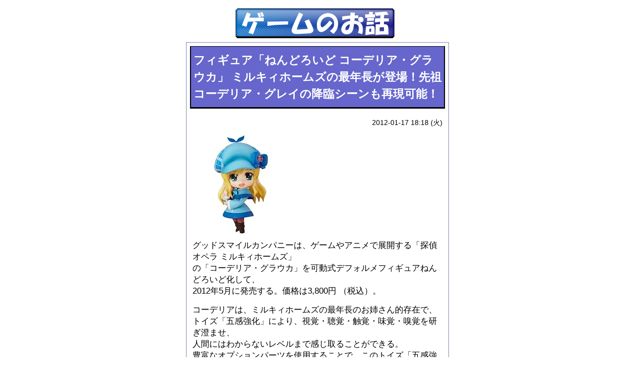

--- FILE ---
content_type: text/html
request_url: http://game.umimi.com/archives/k_363662.html
body_size: 6207
content:
<?xml version="1.0" encoding="utf-8"?>
<!DOCTYPE html PUBLIC "-//W3C//DTD XHTML 1.0 Strict//EN" "http://www.w3.org/TR/xhtml1/DTD/xhtml1-strict.dtd">
<html xmlns="http://www.w3.org/1999/xhtml" xml:lang="ja" lang="ja" dir="ltr">

<head>
  <meta http-equiv="Content-Type" content="text/html; charset=utf-8" />
  <meta http-equiv="Content-Style-Type" content="text/css" />
  <meta http-equiv="Content-Script-Type" content="text/javascript" />
  <meta name="author" content="umimi" />
  <meta property="og:type" content="article" />
  <title>フィギュア「ねんどろいど コーデリア・グラウカ」 ミルキィホームズの最年長が登場！先祖コーデリア・グレイの降臨シーンも再現可能！</title>
  <link rel="alternate" href="http://game.umimi.com/?mode=rss" type="application/rss+xml" title="RSS" />
  <link rel="shortcut icon" href="http://game.umimi.com/image/controller.ico" />
  <meta name="viewport" content="width=560, target-densitydpi=device-dpi, maximum-scale=1.0, user-scalable=yes">
  <meta name="format-detection" content="telephone=no">
  <link media="only screen and (max-device-width:480px)" href="http://game.umimi.com/skin/smart_001.css" type="text/css" rel="stylesheet" />
  <link media="screen and (min-device-width:481px)" href="http://game.umimi.com/skin/common.css" type="text/css" rel="stylesheet" />
  <!--[if IE]>
  <link href="http://game.umimi.com/skin/common.css" type="text/css" rel="stylesheet" />
  <![endif]-->
</head>

<body>

<div style="width: 560px; margin: 0 auto;"><!--中央揃え-->

<div id="header_2">

<br>

<CENTER>

<A TARGET="_top" HREF="http://game.umimi.com/" border=0 title="ゲームのお話＠情報"><IMG SRC="../image/banner/game3_320_60.png" border=0 alt="ゲームのお話＠情報"></A>

<br>

<!--広告-->
<!--なし-->
<!--広告END-->

</CENTER>

</div>

</div><!--中央揃え ここまで-->


<div style="width: 560px; margin: 0 auto;"><!--中央揃え-->

	<div id="diary">
		<!--<h2>記事一覧</h2>-->

		<div class="diary">
			<h1>フィギュア「ねんどろいど コーデリア・グラウカ」 ミルキィホームズの最年長が登場！先祖コーデリア・グレイの降臨シーンも再現可能！</h1>

			<div class="info_etc1">
			<time>2012-01-17 18:18</time> (火)
			</div>

			<div class="text">
				<p><a href="http://game.umimi.com/entry/2011/f_n_cordelia_glauca.html" rel="nofollow"><img src="http://ec2.images-amazon.com/images/I/41kiS6krbsL._SL400_AA200_.jpg" alt="" border="0"></a><br />グッドスマイルカンパニーは、ゲームやアニメで展開する「探偵オペラ ミルキィホームズ」<br />の「コーデリア・グラウカ」を可動式デフォルメフィギュアねんどろいど化して、<br />2012年5月に発売する。価格は3,800円 （税込）。</p><p>コーデリアは、ミルキィホームズの最年長のお姉さん的存在で、<br />トイズ「五感強化」により、視覚・聴覚・触覚・味覚・嗅覚を研ぎ澄ませ、<br />人間にはわからないレベルまで感じ取ることができる。<br />豊富なオプションパーツを使用することで、このトイズ「五感強化」を発動するシーンや<br />先祖コーデリア・グレイの降臨シーンを再現することができる。</p><p>■<a href="http://game.umimi.com/entry/2011/f_n_cordelia_glauca.html" rel="nofollow">ねんどろいど コーデリア・グラウカ</a></p>
			</div>

			<div class="info_etc2">
			(執筆/編集:ゲームのお話)
			</div>
			
			<ul class="info">
				<li><a href="http://game.umimi.com/archives/k_363662.html" title="フィギュア「ねんどろいど コーデリア・グラウカ」 ミルキィホームズの最年長が登場！先祖コーデリア・グレイの降臨シーンも再現可能！" class="custom6">記事URL</a></li>
				<li><a href="http://game.umimi.com/" class="custom5">TOPページ</a></li>
				<li><a href="https://twitter.com/share?url=http://game.umimi.com/archives/k_363662.html" target="_blank" rel="nofollow" class="custom4">Tweet</a></li>
				<!--<li><a href="http://game.umimi.com/?mode=admin&amp;work=edit&amp;edit=4193&amp;exec_form=on">編集</a>・<a href="http://game.umimi.com/?mode=admin&amp;work=edit&amp;del=4193&amp;exec_confirm=on">削除</a></li>-->
			</ul>
		</div>

</div><!--中央揃え ここまで-->

	</div>

<div id="footer_2">

<!--ページ下部分表示-->

<div style="width: 530px; margin: 0 auto;"><!--中央揃え-->

<!--
<p>◆<a TARGET="_top" HREF="http://game.umimi.com/new_release_n.html">ゲーム発売日リスト</a></p>
-->

<CENTER>
<!--広告-->
<script async src="//pagead2.googlesyndication.com/pagead/js/adsbygoogle.js"></script>
<!-- 320×100 -->
<ins class="adsbygoogle"
     style="display:inline-block;width:320px;height:100px"
     data-ad-client="ca-pub-4247851587637040"
     data-ad-slot="9529053592"></ins>
<script>
(adsbygoogle = window.adsbygoogle || []).push({});
</script>
<!--広告END-->
</CENTER>

<br>

<CENTER>
<span class="custom2">■最新記事一覧</span><br>
<input type="button" value="リロードボタン" onclick="location.reload(true);" />
</CENTER>

<!--<NOSCRIPT><br><CENTER>※JavaScriptをONにして下さい</CENTER><br></NOSCRIPT>-->

<!--最新記事-->
<!--<div style="OVERFLOW: auto; WIDTH: 520px; HEIGHT: 380px; margin: 0 auto;">-->
<div class="frame1">
<script type="text/javascript" src="http://game.umimi.com/data/title.js" charset="utf-8"></script>
<CENTER>
<p>■<a href="http://game.umimi.com/" target="_top"><span style="font-weight: bold">トップページに戻る</span></a></p>
</CENTER>
</div>
<!--最新記事ここまで-->

<!--利用規約他-->
<CENTER>
<p>◆<a TARGET="_top" HREF="http://game.umimi.com/entry/00_rule.html">運営ポリシー</a> | ◆<a TARGET="_top" HREF="http://game.umimi.com/entry/00_contact.html">運営者情報</a></p>
</CENTER>
<!--利用規約他 ここまで-->

<br>

<CENTER>
<p>Copyright (C) 2008～ <a href="http://game.umimi.com/"><span style="font-weight: bold">ゲームのお話</span></a></p>
</CENTER>

</div><!--中央揃え ここまで-->

</div>

</body>

</html>


--- FILE ---
content_type: text/html; charset=utf-8
request_url: https://www.google.com/recaptcha/api2/aframe
body_size: 267
content:
<!DOCTYPE HTML><html><head><meta http-equiv="content-type" content="text/html; charset=UTF-8"></head><body><script nonce="4oWkOwY_GdCmxaVUEVBV3A">/** Anti-fraud and anti-abuse applications only. See google.com/recaptcha */ try{var clients={'sodar':'https://pagead2.googlesyndication.com/pagead/sodar?'};window.addEventListener("message",function(a){try{if(a.source===window.parent){var b=JSON.parse(a.data);var c=clients[b['id']];if(c){var d=document.createElement('img');d.src=c+b['params']+'&rc='+(localStorage.getItem("rc::a")?sessionStorage.getItem("rc::b"):"");window.document.body.appendChild(d);sessionStorage.setItem("rc::e",parseInt(sessionStorage.getItem("rc::e")||0)+1);localStorage.setItem("rc::h",'1768917276836');}}}catch(b){}});window.parent.postMessage("_grecaptcha_ready", "*");}catch(b){}</script></body></html>

--- FILE ---
content_type: text/css
request_url: http://game.umimi.com/skin/common.css
body_size: 30904
content:
/* ----- HTML再定義 ------------------------------------ */*
{
    PADDING-RIGHT: 0px;
    PADDING-LEFT: 0px;
    FONT-SIZE: 15px;
    PADDING-BOTTOM: 0px;
    MARGIN: 0px;
    PADDING-TOP: 0px;
    FONT-STYLE: normal;
    FONT-FAMILY: 'ＭＳ Ｐゴシック', 'MS UI Gothic', Osaka, sans-serif;}
BODY
{
    BACKGROUND-COLOR: #ffffff;    text-size-adjust: 100%;
    -webkit-text-size-adjust: 100%;/*Chrome,Safari*/
    -ms-text-size-adjust: 100%;/*EgdeMobile*/
    -moz-text-size-adjust: 100%;/*firefox*/}
P
{
    COLOR: #000000;
    LINE-HEIGHT: 1.4}
LI
{
    COLOR: #000000;
    LINE-HEIGHT: 1.4}
DT
{
    COLOR: #000000;
    LINE-HEIGHT: 1.4;    word-break: break-all;}
DD
{
    COLOR: #000000;
    LINE-HEIGHT: 1.4
}
ADDRESS
{
    COLOR: #000000;
    LINE-HEIGHT: 1.4
}
P
{
    MARGIN-BOTTOM: 15px
}
UL
{
    MARGIN: 0px 0px 20px 20px
}
UL LI OL LI
{
    MARGIN: 0px 20px 0px 25px
}
UL LI OL
{
    MARGIN-BOTTOM: 10px
}
EM
{
    FONT-WEIGHT: bold
}
IMG
{
    BORDER-RIGHT: 0px;
    BORDER-TOP: 0px;
    MARGIN-BOTTOM: 5px;
    BORDER-LEFT: 0px;
    MARGIN-RIGHT: 10px;
    BORDER-BOTTOM: 0px
}
OBJECT
{
    MARGIN-LEFT: 10px
}
PRE
{
    BORDER-RIGHT: #eeeeee 1px solid;
    PADDING-RIGHT: 5px;
    BORDER-TOP: #eeeeee 1px solid;
    PADDING-LEFT: 5px;
    PADDING-BOTTOM: 5px;
    MARGIN: 10px;
    OVERFLOW: auto;
    BORDER-LEFT: #eeeeee 1px solid;
    WIDTH: 430px;
    PADDING-TOP: 5px;
    BORDER-BOTTOM: #eeeeee 1px solid
}
CODE
{
    COLOR: #000080;
    LINE-HEIGHT: 1.2;
    FONT-FAMILY: 'ＭＳ Ｐゴシック', monospace
}
VAR
{
    COLOR: #000080;
    LINE-HEIGHT: 1.2;
    FONT-FAMILY: 'ＭＳ Ｐゴシック', monospace
}
KBD
{
    COLOR: #000080;
    LINE-HEIGHT: 1.2;
    FONT-FAMILY: 'ＭＳ Ｐゴシック', monospace
}
BLOCKQUOTE
{
    MARGIN: 10px;
    BORDER-LEFT: #7777aa 2px solid
}
BLOCKQUOTE P
{
    COLOR: #999999
}
FORM FIELDSET
{
    BORDER-RIGHT: #000000 0px solid;
    BORDER-TOP: #000000 0px solid;
    BORDER-LEFT: #000000 0px solid;
    BORDER-BOTTOM: #000000 0px solid
}
FORM LEGEND
{
    DISPLAY: none
}
FORM INPUT
{
    PADDING-RIGHT: 1px;
    PADDING-LEFT: 1px;
    FONT-SIZE: 90%;
    PADDING-BOTTOM: 1px;
    MARGIN-RIGHT: 1px;
    PADDING-TOP: 1px
}
FORM SELECT
{
    PADDING-RIGHT: 1px;
    PADDING-LEFT: 1px;
    FONT-SIZE: 90%;
    PADDING-BOTTOM: 1px;
    MARGIN-RIGHT: 1px;
    PADDING-TOP: 1px
}
FORM INPUT
{
    FONT-FAMILY: Verdana, Arial, sans-serif
}
FORM SELECT
{
    FONT-FAMILY: Verdana, Arial, sans-serif
}
FORM SELECT
{
    MARGIN-TOP: 1px
}
FORM P INPUT
{
    TEXT-ALIGN: center
}
FORM TEXTAREA
{
    PADDING-RIGHT: 1px;
    PADDING-LEFT: 1px;
    PADDING-BOTTOM: 1px;
    LINE-HEIGHT: 1.2;
    PADDING-TOP: 1px;
    FONT-FAMILY: 'ＭＳ Ｐゴシック', Osaka, monospace
}
TABLE
{
    BORDER-RIGHT: #666680 1px solid;
    BORDER-TOP: #666680 1px solid;
    MARGIN-BOTTOM: 10px;
    BORDER-LEFT: #666680 1px solid;
    BORDER-BOTTOM: #666680 1px solid;
    BORDER-COLLAPSE: collapse
}
TABLE TR TH
{
    BORDER-RIGHT: #aaaaaa 1px solid;
    PADDING-RIGHT: 5px;
    BORDER-TOP: #aaaaaa 1px solid;
    PADDING-LEFT: 5px;
    PADDING-BOTTOM: 5px;
    BORDER-LEFT: #aaaaaa 1px solid;
    PADDING-TOP: 5px;
    BORDER-BOTTOM: #aaaaaa 1px solid;
    BACKGROUND-COLOR: #eeeeee;
    TEXT-ALIGN: center
}
TABLE TR TD
{
    BORDER-RIGHT: #aaaaaa 1px solid;
    PADDING-RIGHT: 5px;
    BORDER-TOP: #aaaaaa 1px solid;
    PADDING-LEFT: 5px;
    PADDING-BOTTOM: 5px;
    BORDER-LEFT: #aaaaaa 1px solid;
    PADDING-TOP: 5px;
    BORDER-BOTTOM: #aaaaaa 1px solid
}
TABLE TR TD INPUT
{
    MARGIN: -2px
}
A:link
{
    COLOR: #0000cc;
    TEXT-DECORATION: none
}
A:visited
{
    COLOR: #0000cc;
    TEXT-DECORATION: none
}
A:active
{
    COLOR: #ff0066;
    TEXT-DECORATION: underline
}
A:hover
{
    COLOR: #ff0066;
    TEXT-DECORATION: underline
}/* ----- 基本構造 -------------------------------------- */
DIV#header
{
    CLEAR: both;
    FLOAT: none;    MARGIN-LEFT: 4px;
    BACKGROUND-COLOR: #ffffff;    WIDTH: 932px
}
DIV#menu
{
    CLEAR: both;
    FLOAT: none;
    MARGIN-BOTTOM: 10px;
    BACKGROUND-COLOR: #8080b0
}/* ----- 中央上部分 -------------------------------------- */
DIV#logs
{
    MARGIN: -15px 0px 10px 190px;
    WIDTH: 560px}/* ----- 中央上部分 -------------------------------------- */
DIV#navigation_top
{
    MARGIN: 0px 0px 10px 20px;    WIDTH: 520px}/* ----- ここまで -------------------------------------- */
DIV#navigation
{
    MARGIN-TOP: -2px;
    LEFT: 0px;
    MARGIN-LEFT: 15px;
    WIDTH: 220px;
    POSITION: absolute;
    TOP: 130px
}/* ----- 左部分 -------------------------------------- */
DIV#navigation_left
{ MARGIN-LEFT: 4px; width:190px;
 float:left;}/* ----- 右部分 -------------------------------------- */
DIV#navigation_right
{ MARGIN-RIGHT: 4px;
 width:190px;
 float:right;
}/* ----- ここまで -------------------------------------- */
DIV#information
{
    MARGIN-TOP: -1px;
    RIGHT: 0px;
    WIDTH: 520px;
    POSITION: absolute;
    TOP: 100px
}/* ----- 記事部分 -------------------------------------- */
DIV#diary
{
    MARGIN: 0px 15px
}
DIV#comment
{
    MARGIN: 0px 15px
}
DIV#trackback
{
    MARGIN: 0px 15px
}
DIV#page
{
    CLEAR: both;
    PADDING-RIGHT: 15px;
    PADDING-LEFT: 15px;
    FLOAT: none;
    PADDING-BOTTOM: 0px;
    PADDING-TOP: 0px
}
DIV#navi
{
    CLEAR: both;
    PADDING-RIGHT: 15px;
    PADDING-LEFT: 15px;
    FLOAT: none;
    PADDING-BOTTOM: 0px;
    PADDING-TOP: 0px}
DIV#contents
{
    CLEAR: both;
    PADDING-RIGHT: 15px;
    PADDING-LEFT: 15px;
    FLOAT: none;
    PADDING-BOTTOM: 0px;
    PADDING-TOP: 0px
}
DIV#work
{
    CLEAR: both;
    PADDING-RIGHT: 15px;
    PADDING-LEFT: 15px;
    FLOAT: none;
    PADDING-BOTTOM: 0px;
    PADDING-TOP: 0px
}
DIV#form
{
    CLEAR: both;
    PADDING-RIGHT: 15px;
    PADDING-LEFT: 15px;
    FLOAT: none;
    PADDING-BOTTOM: 0px;
    PADDING-TOP: 0px
}
DIV#canvas
{
    CLEAR: both;
    PADDING-RIGHT: 15px;
    PADDING-LEFT: 15px;
    FLOAT: none;
    PADDING-BOTTOM: 0px;
    PADDING-TOP: 0px
}
DIV#env
{
    CLEAR: both;
    PADDING-RIGHT: 15px;
    PADDING-LEFT: 15px;
    FLOAT: none;
    PADDING-BOTTOM: 0px;
    PADDING-TOP: 0px
}
DIV#status
{
    CLEAR: both;
    PADDING-RIGHT: 15px;
    PADDING-LEFT: 15px;
    FLOAT: none;
    PADDING-BOTTOM: 0px;
    PADDING-TOP: 0px
}
DIV#footer
{
    CLEAR: both;
    FLOAT: none;    MARGIN: 0px 215px 0px 205px;
    WIDTH: 530px
}DIV#work
{
    MARGIN-TOP: -2px;
    LEFT: 0px;
    POSITION: absolute;
    TOP: 130px
}
DIV#admin
{
    MARGIN: 0px 0px 10px 215px
}/* ----- ヘッダー -------------------------------------- */
DIV#header H1
{
    PADDING-RIGHT: 15px;
    PADDING-LEFT: 15px;
    PADDING-BOTTOM: 10px;
    PADDING-TOP: 15px
}
DIV#header H1 A
{
    FONT-SIZE: 25px;
    COLOR: #000000;
    TEXT-DECORATION: none
}
DIV#header H1 A
{
    FONT-FAMILY: Verdana, Arial, sans-serif
}
DIV#header P
{
    FONT-SIZE: 15px;
    MARGIN: 0px 15px
}/* ----- メニュー -------------------------------------- */
DIV#menu H2
{
    DISPLAY: none
}
DIV#menu UL
{
    PADDING-RIGHT: 0px;
    PADDING-LEFT: 0px;
    PADDING-BOTTOM: 5px;
    MARGIN: 0px 15px;
    PADDING-TOP: 5px
}
DIV#menu UL LI
{
    DISPLAY: inline;
    MARGIN-RIGHT: 10px
}
DIV#menu A:link
{
    COLOR: #ddddee
}
DIV#menu A:visited
{
    COLOR: #ddddee
}
DIV#menu A:active
{
    COLOR: #eeeeff
}
DIV#menu A:hover
{
    COLOR: #eeeeff
}/* ----- ナビゲーション -------------------------------- */
DIV#navigation H2
{
    PADDING-RIGHT: 5px;
    PADDING-LEFT: 5px;
    PADDING-BOTTOM: 5px;
    MARGIN: 7px 7px 17px;
    PADDING-TOP: 5px;
    BACKGROUND-COLOR: #6666cc
}
DIV#navigation UL
{
    MARGIN: 0px 10px 0px 12px
}
DIV#navigation UL LI
{
    MARGIN: 0px;
    LIST-STYLE-TYPE: none
}
DIV#navigation UL LI UL
{
    MARGIN: 0px 0px 0px 20px
}
DIV#navigation DL
{
    MARGIN: 0px 10px 0px 12px}
DIV#navigation DL DT
{
}
DIV#navigation DL DD
{
}
DIV#navigation FORM DL
{
}
DIV#navigation FORM DL DT
{
    DISPLAY: none
}
DIV#navigation FORM DL DD
{
}
DIV#navigation FORM P
{
    MARGIN-BOTTOM: 0px;
    MARGIN-LEFT: 12px
}
DIV#navigation TABLE
{
    BORDER-RIGHT: #aaaaaa 0px solid;
    BORDER-TOP: #aaaaaa 0px solid;
    MARGIN: -2px 0px 7px 7px;
    BORDER-LEFT: #aaaaaa 0px solid;
    WIDTH: 180px;
    BORDER-BOTTOM: #aaaaaa 0px solid
}
DIV#navigation TABLE
{
    MARGIN: -2px auto 7px
}
DIV#navigation TABLE TR TH
{
    BORDER-RIGHT: #aaaaaa 0px solid;
    PADDING-RIGHT: 5px;
    BORDER-TOP: #aaaaaa 0px solid;
    PADDING-LEFT: 5px;
    PADDING-BOTTOM: 5px;
    BORDER-LEFT: #aaaaaa 0px solid;
    PADDING-TOP: 5px;
    BORDER-BOTTOM: #aaaaaa 0px solid;
    BACKGROUND-COLOR: #ffffff;
    TEXT-ALIGN: left
}
DIV#navigation TABLE TR TD
{
    BORDER-RIGHT: #aaaaaa 0px solid;
    PADDING-RIGHT: 3px;
    BORDER-TOP: #aaaaaa 0px solid;
    PADDING-LEFT: 3px;
    PADDING-BOTTOM: 3px;
    BORDER-LEFT: #aaaaaa 0px solid;
    PADDING-TOP: 3px;
    BORDER-BOTTOM: #aaaaaa 0px solid;
    TEXT-ALIGN: center
}
DIV#navigation TABLE TR TD
{
    PADDING-RIGHT: 5px;
    PADDING-LEFT: 5px;
    PADDING-BOTTOM: 5px;
    PADDING-TOP: 5px
}
DIV#navigation .day
{
    COLOR: #000000
}
DIV#navigation .satday
{
    COLOR: #4444cc
}
DIV#navigation .sunday
{
    COLOR: #cc4444
}
DIV#navigation .today
{
    BACKGROUND-COLOR: #eeeeee
}
DIV#navigation .calender
{
    MARGIN: 2px 10px
}
DIV#navigation .calender LI
{
    DISPLAY: inline;
    MARGIN-RIGHT: 10px
}
DIV#navigation .block
{
    BORDER-RIGHT: #8080b0 1px solid;
    BORDER-TOP: #8080b0 1px solid;
    MARGIN-BOTTOM: 10px;
    PADDING-BOTTOM: 20px;
    BORDER-LEFT: #8080b0 1px solid;
    MARGIN-RIGHT: 15px;
    BORDER-BOTTOM: #8080b0 1px solid;
    TEXT-ALIGN: center
}/* ----- インフォメーション ---------------------------- */
DIV#information H2
{
    PADDING-RIGHT: 5px;
    PADDING-LEFT: 5px;
    PADDING-BOTTOM: 5px;
    MARGIN: 7px 7px 17px;
    PADDING-TOP: 5px;
    BACKGROUND-COLOR: #6666cc
}
DIV#information UL
{
    MARGIN: 0px 10px 0px 12px
}
DIV#information UL LI
{
    MARGIN: 0px;
    LIST-STYLE-TYPE: none
}
DIV#information UL LI UL
{
    MARGIN: 0px 0px 0px 20px
}
DIV#information DL
{
    MARGIN: 0px 10px 0px 12px
}
DIV#information DL DT
{
}
DIV#information DL DD
{
}
DIV#information .block
{
    BORDER-RIGHT: #8080b0 1px solid;
    BORDER-TOP: #8080b0 1px solid;
    MARGIN-BOTTOM: 10px;
    PADDING-BOTTOM: 20px;
    BORDER-LEFT: #8080b0 1px solid;
    MARGIN-RIGHT: 15px;
    BORDER-BOTTOM: #8080b0 1px solid;
    TEXT-ALIGN: center
}/* ----- 記事一覧 -------------------------------------- */
DIV#diary .diary
{    BORDER-RIGHT: #8080b0 1px solid;
    PADDING-RIGHT: 2px;
    BORDER-TOP: #8080b0 1px solid;
    PADDING-LEFT: 2px;
    MARGIN-BOTTOM: 10px;
    PADDING-BOTTOM: 2px;
    BORDER-LEFT: #8080b0 1px solid;
    PADDING-TOP: 2px;
    BORDER-BOTTOM: #8080b0 1px solid
}DIV#diary H1
{
    PADDING-RIGHT: 5px;
    PADDING-LEFT: 5px;
    FONT-SIZE: 23px;
    PADDING-BOTTOM: 10px;
    MARGIN: 5px 5px 20px;
    COLOR: #ffffff;
    PADDING-TOP: 10px;
    BACKGROUND-COLOR: #6666cc;    line-height: 1.5em;
    border-bottom: 3px solid #000000;
    border-left: 2px solid #000000;
    border-right: 2px solid #000000;    border-top: 1px solid #000000;    word-break: break-all;}
DIV#diary H2
{  color: #0B0719;
  background-color: #CECECE;  clear: both;
  margin: 1.1em 30px;
  padding: 20px;
  line-height: 1.5em;  border-left: 10px solid #585858;
  border-right: 10px solid #585858;  word-break: break-all;}
DIV#diary H3
{
    PADDING-RIGHT: 5px;
    PADDING-LEFT: 5px;
    FONT-SIZE: 120%;
    PADDING-BOTTOM: 10px;
    MARGIN: 5px 5px 20px;
    COLOR: #ffffff;
    PADDING-TOP: 10px;
    BACKGROUND-COLOR: #6666cc;    border-bottom: 3px solid #000000;
    border-left: 2px solid #000000;
    border-right: 2px solid #000000;    border-top: 1px solid #000000;    word-break: break-all;
}
DIV#diary H4
{
    MARGIN: 10px
}DIV#diary H5
{
    DISPLAY: none
}
DIV#diary .text *
{
    FONT-SIZE: x-small
}/* ----- 個別ページの記事の文字の大きさ -------------------------------------- */
HTML > BODY DIV#diary .text *
{
        FONT-SIZE: 17px;        -webkit-text-size-adjust: 130%;
}/* -----  -------------------------------------- */
DIV#diary .text P
{
    MARGIN: 15px 10px
}
DIV#diary .text UL
{
    MARGIN: 15px 30px
}
DIV#diary .text OL
{
    MARGIN: 15px 40px
}
DIV#diary .info
{
    MARGIN: 5px 10px;
    TEXT-ALIGN: right
}
DIV#diary .info *
{
    FONT-SIZE: 14px
}
DIV#diary .info LI
{
    DISPLAY: inline;
    MARGIN-LEFT: 5px
}
DIV#diary .list
{
    BORDER-RIGHT: #aaaaaa 1px solid;
    PADDING-RIGHT: 10px;
    BORDER-TOP: #aaaaaa 1px solid;
    PADDING-LEFT: 10px;
    PADDING-BOTTOM: 5px;
    MARGIN: 0px 0px 10px 20px;
    BORDER-LEFT: #aaaaaa 1px solid;
    PADDING-TOP: 5px;
    BORDER-BOTTOM: #aaaaaa 1px solid
}
DIV#diary .list H4
{
    PADDING-RIGHT: 5px;
    PADDING-LEFT: 5px;
    PADDING-BOTTOM: 3px;
    MARGIN: 0px 0px 15px;
    COLOR: #000000;
    PADDING-TOP: 3px;
    BORDER-BOTTOM: #cccccc 1px solid;
    BACKGROUND-COLOR: #ffffff
}
DIV#diary .list UL
{
    MARGIN: 0px 0px 10px 20px
}
DIV#diary .list DL DT
{
    FONT-WEIGHT: bold;
    MARGIN: 0px 5px
}
DIV#diary .list DL DD
{
    MARGIN: 10px 10px 0px 15px
}
DIV#trackback H2
{
    PADDING-RIGHT: 5px;
    BORDER-TOP: #8080b0 1px solid;
    PADDING-LEFT: 5px;
    MARGIN-BOTTOM: 15px;
    PADDING-BOTTOM: 5px;
    PADDING-TOP: 5px;
    BORDER-BOTTOM: #8080b0 1px solid;
    BACKGROUND-COLOR: #ddddee
}
DIV#trackback DL
{
    BORDER-RIGHT: #aaaaaa 1px solid;
    PADDING-RIGHT: 2px;
    BORDER-TOP: #aaaaaa 1px solid;
    PADDING-LEFT: 2px;
    MARGIN-BOTTOM: 10px;
    PADDING-BOTTOM: 10px;
    BORDER-LEFT: #aaaaaa 1px solid;
    PADDING-TOP: 2px;
    BORDER-BOTTOM: #aaaaaa 1px solid
}
DIV#trackback DL DT
{
    MARGIN-TOP: 10px;
    MARGIN-LEFT: 10px
}
DIV#trackback DL DD
{
    MARGIN-LEFT: 30px
}
DIV#comment .comment
{
    BORDER-RIGHT: #aaaaaa 1px solid;
    PADDING-RIGHT: 2px;
    BORDER-TOP: #aaaaaa 1px solid;
    PADDING-LEFT: 2px;
    MARGIN-BOTTOM: 10px;
    PADDING-BOTTOM: 10px;
    BORDER-LEFT: #aaaaaa 1px solid;
    PADDING-TOP: 2px;
    BORDER-BOTTOM: #aaaaaa 1px solid
}
DIV#comment H2
{
    PADDING-RIGHT: 5px;
    BORDER-TOP: #8080b0 1px solid;
    PADDING-LEFT: 5px;
    MARGIN-BOTTOM: 15px;
    PADDING-BOTTOM: 5px;
    PADDING-TOP: 5px;
    BORDER-BOTTOM: #8080b0 1px solid;
    BACKGROUND-COLOR: #ddddee
}
DIV#comment H3
{
    PADDING-RIGHT: 5px;
    PADDING-LEFT: 5px;
    PADDING-BOTTOM: 5px;
    MARGIN: 5px 5px 10px;
    PADDING-TOP: 5px
}
DIV#comment .text *
{
    FONT-SIZE: x-small
}
HTML > BODY DIV#comment .text *
{
    FONT-SIZE: small
}
DIV#comment .text P
{
    MARGIN: 10px
}/* ----- ページ移動（前ページ・次ページ） ------------------------------------ */
DIV#page H2
{
    DISPLAY: none
}
DIV#page UL
{    MARGIN: 0px
}
DIV#page UL LI
{
    DISPLAY: inline;
    FONT-SIZE: 26px;}DIV#page UL LI a:link
{    FONT-SIZE: 26px;
}/* ----- ナビゲーション（ページ移動・数字） -------------------------------- */
DIV#navi H2
{
    DISPLAY: none
}
DIV#navi UL
{
    MARGIN: 0px;
    TEXT-ALIGN: center
}/* ----- ナビゲーション（ページ移動・数字 文字サイズなど） -------------------------------- */
DIV#navi UL LI
{
    DISPLAY: inline;    MARGIN: 0px 0px 0px 0px;    FONT-SIZE: 26px;
}DIV#navi UL LI a:link
{    FONT-SIZE: 26px;
}/* ----- ナビゲーション -------------------------------- */
DIV#navi FORM DL
{
}
DIV#navi FORM DL DT
{
    DISPLAY: none
}
DIV#navi FORM DL DD
{
    FLOAT: left
}
DIV#navi FORM INPUT
{
    PADDING-RIGHT: 0px;
    PADDING-LEFT: 0px;
    PADDING-BOTTOM: 0px;
    PADDING-TOP: 0px
}/* ----- コンテンツ ------------------------------------ */
DIV#contents H2
{
    PADDING-RIGHT: 5px;
    BORDER-TOP: #8080b0 1px solid;
    PADDING-LEFT: 5px;
    MARGIN-BOTTOM: 15px;
    PADDING-BOTTOM: 5px;
    PADDING-TOP: 5px;
    BORDER-BOTTOM: #8080b0 1px solid;
    BACKGROUND-COLOR: #ddddee
}
DIV#contents H3
{
    PADDING-RIGHT: 0px;
    PADDING-LEFT: 0px;
    MARGIN-BOTTOM: 15px;
    PADDING-BOTTOM: 3px;
    PADDING-TOP: 3px;
    BORDER-BOTTOM: #bbbbbb 1px double
}
DIV#contents H4
{
    MARGIN-BOTTOM: 10px
}
DIV#contents DL
{
    MARGIN-BOTTOM: 20px
}
DIV#contents DL DT
{
    MARGIN-TOP: 10px
}
DIV#contents DL DD
{
    MARGIN-LEFT: 30px
}/* ----- 処理選択 -------------------------------------- */
DIV#work H2
{
    DISPLAY: none
}
DIV#work UL.menu
{
    BORDER-RIGHT: #8080b0 1px solid;
    PADDING-RIGHT: 0px;
    BORDER-TOP: #8080b0 1px solid;
    PADDING-LEFT: 0px;
    PADDING-BOTTOM: 0px;
    MARGIN: 0px 5px 20px 0px;
    BORDER-LEFT: #8080b0 1px solid;
    WIDTH: 200px;
    PADDING-TOP: 0px;
    BORDER-BOTTOM: #8080b0 1px solid
}
DIV#work UL.menu LI
{
    PADDING-RIGHT: 5px;
    PADDING-LEFT: 5px;
    PADDING-BOTTOM: 0px;
    MARGIN: 0px;
    PADDING-TOP: 4px;
    LIST-STYLE-TYPE: none;
    BACKGROUND-COLOR: #ddddee
}
DIV#work UL.menu LI UL
{
    MARGIN: 0px -5px;
    PADDING-TOP: 3px
}
DIV#work UL.menu LI UL LI
{
    PADDING-RIGHT: 0px;
    PADDING-LEFT: 0px;
    PADDING-BOTTOM: 0px;
    PADDING-TOP: 0px
}
DIV#work UL.menu LI A
{
    PADDING-RIGHT: 5px;
    DISPLAY: block;
    PADDING-LEFT: 5px;
    PADDING-BOTTOM: 3px;
    MARGIN: 1px 0px 0px;
    WIDTH: 198px;
    PADDING-TOP: 3px;
    BACKGROUND-COLOR: #ffffff
}
HTML > BODY DIV#work UL.menu LI A
{
    WIDTH: 190px
}
DIV#work UL.menu LI A.selected
{
    BACKGROUND-COLOR: #f0f0f0
}/* ----- フォーム -------------------------------------- */
DIV#form H2
{
    PADDING-RIGHT: 5px;
    BORDER-TOP: #8080b0 1px solid;
    PADDING-LEFT: 5px;
    MARGIN-BOTTOM: 15px;
    PADDING-BOTTOM: 5px;
    PADDING-TOP: 5px;
    BORDER-BOTTOM: #8080b0 1px solid;
    BACKGROUND-COLOR: #ddddee
}
DIV#form FORM
{
    MARGIN-BOTTOM: 10px
}
DIV#form FORM DL
{
    MARGIN-BOTTOM: 20px
}
DIV#form FORM DL DT
{
    CLEAR: left;
    FLOAT: left;
    WIDTH: 5em
}
DIV#form FORM DL DD
{
}
DIV#form FORM DL DD TEXTAREA
{
    MARGIN-TOP: 2px
}
DIV#form FORM UL
{
    MARGIN: 0px 0px 20px
}
DIV#form FORM UL LI
{
    LIST-STYLE-TYPE: none
}/* ----- 環境設定 -------------------------------------- */
DIV#env H2
{
    PADDING-RIGHT: 5px;
    BORDER-TOP: #8080b0 1px solid;
    PADDING-LEFT: 5px;
    MARGIN-BOTTOM: 15px;
    PADDING-BOTTOM: 5px;
    PADDING-TOP: 5px;
    BORDER-BOTTOM: #8080b0 1px solid;
    BACKGROUND-COLOR: #ddddee
}
DIV#env H3
{
    PADDING-RIGHT: 5px;
    PADDING-LEFT: 5px;
    MARGIN-BOTTOM: 15px;
    PADDING-BOTTOM: 5px;
    PADDING-TOP: 5px;
    BACKGROUND-COLOR: #eeeeee
}
DIV#env DL
{
    MARGIN-BOTTOM: 20px
}
DIV#env DL DD
{
    MARGIN-BOTTOM: 10px
}
DIV#env FORM
{
    MARGIN-BOTTOM: 20px
}/* ----- キャンバス ------------------------------------ */
DIV#canvas H2
{
    PADDING-RIGHT: 5px;
    BORDER-TOP: #8080b0 1px solid;
    PADDING-LEFT: 5px;
    MARGIN-BOTTOM: 15px;
    PADDING-BOTTOM: 5px;
    PADDING-TOP: 5px;
    BORDER-BOTTOM: #8080b0 1px solid;
    BACKGROUND-COLOR: #ddddee
}
DIV#canvas APPLET
{
    MARGIN-BOTTOM: 15px
}/* ----- ステータス ------------------------------------ */
DIV#status H2
{
    PADDING-RIGHT: 5px;
    BORDER-TOP: #8080b0 1px solid;
    PADDING-LEFT: 5px;
    MARGIN-BOTTOM: 15px;
    PADDING-BOTTOM: 5px;
    PADDING-TOP: 5px;
    BORDER-BOTTOM: #8080b0 1px solid;
    BACKGROUND-COLOR: #ddddee
}
DIV#status H3
{
    PADDING-RIGHT: 0px;
    PADDING-LEFT: 0px;
    MARGIN-BOTTOM: 15px;
    PADDING-BOTTOM: 3px;
    PADDING-TOP: 3px;
    BORDER-BOTTOM: #bbbbbb 1px double
}
DIV#status H4
{
    MARGIN-BOTTOM: 10px
}
DIV#status DL
{
    MARGIN-BOTTOM: 20px
}
DIV#status DL DT
{
    CLEAR: left;
    FLOAT: left;
    WIDTH: 10em
}
DIV#status DL DD
{
}/* ----- フッター -------------------------------------- */
DIV#footer ADDRESS
{
    PADDING-RIGHT: 15px;
    PADDING-LEFT: 15px;
    PADDING-BOTTOM: 20px;
    PADDING-TOP: 10px;
    BACKGROUND-COLOR: #ffffff
}/* ----- 個別指定 -------------------------------------- */
.new
{
    COLOR: #ff0000
}/* ----- ■＜追加部分＞■ -------------------------------------- *//* ----- 個別記事ヘッダー＆フッター -------------------------------------- */DIV#header_2
{
    CLEAR: both;
    FLOAT: none;    MARGIN-LEFT: 15px;
    BACKGROUND-COLOR: #ffffff;    WIDTH: 530px
}DIV#header_3
{
    CLEAR: both;
    FLOAT: none;    MARGIN-LEFT: 15px;
    BACKGROUND-COLOR: #ffffff;    WIDTH: 748px
}DIV#footer_2
{
    CLEAR: both;
    FLOAT: none;    MARGIN-LEFT: 0px;
    BACKGROUND-COLOR: #ffffff
}/* ----- 文字サイズカスタム（個別記事 最新記事一覧） -------------------------------------- */
span.custom1{  font-size: 17px;  font-weight: bolder;}/* ----- 文字サイズカスタム（個別記事 ■最新記事一覧） -------------------------------------- */span.custom2{ 
  float: left;
  width: 96%;
  margin: 0;
  padding: 7px;
  font-size: 18px;
  color: #FFF;
  background-color:#3f3fbf;
  border-bottom: 2px solid #000000;
  border-left: 2px solid #000000;
  border-right: 2px solid #000000;
  border-top: 1px solid #000000;
}/* ----- 文字サイズカスタム（TOPページ：モバイル ログ検索・ゲーム発売日リスト） -------------------------------------- */span.custom3{  font-size: 17px;  font-weight: bolder;  line-height: 1.4;}/* ----- 文字サイズカスタム（TOPページの概要 サイトピックアップほか） -------------------------------------- */span.custom4
{
  float: left;
  width: 99%;
  margin: 0;
  padding: 0px;
  font-size: 17px;
  color: #FFF;
  background-color:#045FB4;
  border-bottom: 3px solid #000000;
  border-left: 2px solid #000000;
  border-right: 2px solid #000000;
  border-top: 1px solid #000000;  line-height: 1.4;}span.custom4 a:visited{  font-size: 17px;  color: #FFF;}span.custom4 a:link{  font-size: 17px;  color: #FFF;}span.custom4 a:hover{  font-size: 17px;  color: #00BFFF;  text-decoration: none;}/* ----- 文字サイズカスタム（TOPページ 最新記事：○件まで表示 ほか） -------------------------------------- */span.custom5
{
  float: left;
  width: 98%;
  margin: 0;
  padding: 0px;
  font-size: 16px;
  color: #FFF;
  background-color:#6E6E6E;
  border-bottom: 3px solid #000000;
  border-left: 2px solid #000000;
  border-right: 2px solid #000000;
  border-top: 1px solid #000000;  line-height: 1.4;}/* ----- 文字サイズカスタム（TOPページ 新着記事、TOOL ほか） -------------------------------------- */span.custom6
{
  float: left;
  width: 98%;
  margin: 0;
  padding: 0px;
  font-size: 18px;
  color: #FFF;
  background-color:#0404B4;
  border-bottom: 3px solid #000000;
  border-left: 2px solid #000000;
  border-right: 2px solid #000000;
  border-top: 1px solid #000000;  line-height: 1.4;  text-align:center}/* ----- 文字サイズカスタム（TOPページ 発売日リスト ほか） -------------------------------------- */span.custom7
{
  float: left;
  width: 98%;
  margin: 0;
  padding: 0px;
  font-size: 18px;
  color: #FFF;
  background-color:#0B6138;
  border-bottom: 3px solid #000000;
  border-left: 2px solid #000000;
  border-right: 2px solid #000000;
  border-top: 1px solid #000000;  line-height: 1.4;  text-align:center}/* ----- 文字リンクカスタム（TOPページ 記事タイトル部分） -------------------------------------- */a.custom1:link{
  font-size: 26px;  font-weight: bolder;  color: #FFFFFF;
  text-decoration: none;
  line-height: 1.4;}a.custom1:visited{  color: #FFFFFF;
  text-decoration: none;}a.custom1:hover{
  color : #ffffff;
  background-color : #B0C4DE;
  text-decoration : underline;
}/* ----- 文字リンクカスタム（TOPページ 予約開始記事リンク） -------------------------------------- */a.custom2:link{
  float: left;  width: 98%;
  margin: 0;
  padding: 4px;
  font-size: 18px;
  border-bottom: 1px dotted #000000;
  line-height: 1.6;  font-weight: bolder;}/* ----- 文字リンクカスタム（TOPページ 通常リンク） -------------------------------------- */a.custom3:link{
  line-height: 1.7;}/* ----- 文字リンクカスタム（TOPページ 発売日リスト） -------------------------------------- */a.custom3_1:link{
  font-size: 19px;  line-height: 1.4;}/* ----- 文字リンクカスタム（固有記事ページの記事URL、Tweetほか） -------------------------------------- */.custom4{
	background-color: #59b1eb;	border: 1px solid #fff;	color: #fff;
    text-decoration: none;    padding: 2px;}.custom4:visited{	color: #fff;    text-decoration: none;}.custom4:link{	color: #fff;    text-decoration: none;}a.custom4:hover{
	background-color: #fff;	border: 1px solid #59b1eb;	color: #59b1eb;
    text-decoration: none;}.custom5{
	background-color: #04B404;	border: 1px solid #fff;	color: #fff;
    text-decoration: none;    padding: 2px;}.custom5:visited{	color: #fff;    text-decoration: none;}.custom5:link{	color: #fff;    text-decoration: none;}a.custom5:hover{
	background-color: #fff;	border: 1px solid #04B404;	color: #04B404;
    text-decoration: none;}.custom6{
	background-color: #B45F04;	border: 1px solid #fff;	color: #fff;
    text-decoration: none;    padding: 2px;}.custom6:visited{	color: #fff;    text-decoration: none;}.custom6:link{	color: #fff;    text-decoration: none;}a.custom6:hover{
	background-color: #fff;	border: 1px solid #B45F04;	color: #B45F04;
    text-decoration: none;}/* ----- 全体中央 -------------------------------------- */DIV#center_float
{ width:940px;
 margin-left:auto;
 margin-right:auto;
 text-align:left;}/* ----- 記事枠 文字を囲む -------------------------------------- */.frame1{
  border: 1px solid #6E6E6E;
  clear: both;
  margin: 1.1em 18px;
  padding: 12px;
}
.frame2{
  border: 1px solid #6E6E6E;  background-color: #F2F2F2;  clear: both;
  margin: 1.1em 18px;
  padding: 12px;
}/* ----- 個別記事ページの日付時刻 -------------------------------------- */.info_etc1
{
    MARGIN: 5px 10px;    TEXT-ALIGN: right;
    MARGIN-LEFT: 5px;    FONT-SIZE: 14px;    
}.info_etc1 *
{
    FONT-SIZE: 14px;
}/* ----- 個別記事ページ 執筆者の署名 -------------------------------------- */.info_etc2
{
    MARGIN: 5px 10px;    TEXT-ALIGN: right;
    MARGIN-LEFT: 5px;    FONT-SIZE: 12px;    
}/* ----- メニュー開閉（TOPページ） -------------------------------------- */.menu000{
  display: block;
}
.menu000_label{
  float: left;
  width: 98%;
  margin: 0;
  padding: 0px;
  font-size: 18px;
  color: #FFF;
  background-color:#0404B4;
  border-bottom: 3px solid #000000;
  border-left: 2px solid #000000;
  border-right: 2px solid #000000;
  border-top: 1px solid #000000;  line-height: 1.4;  text-align:center
}.menu000_label:hover{
  background: #585858;
}input[type="checkbox"].on-off{
  display: none;
}

.menu000 ul{
  -webkit-transition: all 0.5s;
  -moz-transition: all 0.5s;
  -ms-transition: all 0.5s;
  -o-transition: all 0.5s;
  transition: all 0.5s;
  margin: 0 0 20px;
  padding: 0;
  list-style: none;
}
.menu000 li{
  padding: 0px;
}
input[type="checkbox"].on-off + ul{
  display: none;
}

input[type="checkbox"].on-off:checked + ul{
  display: block;
}/* ----- PCとスマホ用表示切替 -------------------------------------- */DIV#pc000
{ display: inline;
}DIV#smart000
{ display: none;
}/* ----- 個別ページ 予約開始カテゴリ記事：text001（モバイル用文字サイズ変更ver） -------------------------------------- */DIV#diary .text001 *
{
    FONT-SIZE: x-small
}/* ----- ここで変更 -------------------------------------- */
HTML > BODY DIV#diary .text001 *
{
        FONT-SIZE: 19px;        -webkit-text-size-adjust: 160%;
}/* ----- -------------------------------------- */
DIV#diary .text001 P
{
    MARGIN: 15px 10px
}
DIV#diary .text001 UL
{
    MARGIN: 15px 30px
}
DIV#diary .text001 OL
{
    MARGIN: 15px 40px
}/* ----- Googleカスタム検索（未使用） -------------------------------------- */DIV#google_search{
    width:350px;
    margin:0 auto;
    position:relative;
}/* ----- 未使用 -------------------------------------- */

--- FILE ---
content_type: text/css
request_url: http://game.umimi.com/skin/smart_001.css
body_size: 30841
content:
/* ----- HTML再定義 ------------------------------------ */*
{
    PADDING-RIGHT: 0px;
    PADDING-LEFT: 0px;
    FONT-SIZE: 25px;
    PADDING-BOTTOM: 0px;
    MARGIN: 0px;
    PADDING-TOP: 0px;
    FONT-STYLE: normal;
    FONT-FAMILY: 'ＭＳ Ｐゴシック', 'MS UI Gothic', Osaka, sans-serif
}
BODY
{
    BACKGROUND-COLOR: #ffffff;    text-size-adjust: 100%;
    -webkit-text-size-adjust: 100%;/*Chrome,Safari*/
    -ms-text-size-adjust: 100%;/*EgdeMobile*/
    -moz-text-size-adjust: 100%;/*firefox*/
}
P
{
    COLOR: #000000;
    LINE-HEIGHT: 1.4
}
LI
{
    COLOR: #000000;
    LINE-HEIGHT: 1.4
}
DT
{
    COLOR: #000000;
    LINE-HEIGHT: 1.4;    word-break: break-all;
}
DD
{
    COLOR: #000000;
    LINE-HEIGHT: 1.4
}
ADDRESS
{
    COLOR: #000000;
    LINE-HEIGHT: 1.4
}
P
{
    MARGIN-BOTTOM: 15px
}
UL
{
    MARGIN: 0px 0px 20px 20px
}
UL LI OL LI
{
    MARGIN: 0px 20px 0px 25px
}
UL LI OL
{
    MARGIN-BOTTOM: 10px
}
EM
{
    FONT-WEIGHT: bold
}
IMG
{
    BORDER-RIGHT: 0px;
    BORDER-TOP: 0px;
    MARGIN-BOTTOM: 5px;
    BORDER-LEFT: 0px;
    MARGIN-RIGHT: 10px;
    BORDER-BOTTOM: 0px
}
OBJECT
{
    MARGIN-LEFT: 10px
}
PRE
{
    BORDER-RIGHT: #eeeeee 1px solid;
    PADDING-RIGHT: 5px;
    BORDER-TOP: #eeeeee 1px solid;
    PADDING-LEFT: 5px;
    PADDING-BOTTOM: 5px;
    MARGIN: 10px;
    OVERFLOW: auto;
    BORDER-LEFT: #eeeeee 1px solid;
    WIDTH: 430px;
    PADDING-TOP: 5px;
    BORDER-BOTTOM: #eeeeee 1px solid
}
CODE
{
    COLOR: #000080;
    LINE-HEIGHT: 1.2;
    FONT-FAMILY: 'ＭＳ Ｐゴシック', monospace
}
VAR
{
    COLOR: #000080;
    LINE-HEIGHT: 1.2;
    FONT-FAMILY: 'ＭＳ Ｐゴシック', monospace
}
KBD
{
    COLOR: #000080;
    LINE-HEIGHT: 1.2;
    FONT-FAMILY: 'ＭＳ Ｐゴシック', monospace
}
BLOCKQUOTE
{
    MARGIN: 10px;
    BORDER-LEFT: #7777aa 2px solid
}
BLOCKQUOTE P
{
    COLOR: #999999
}
FORM FIELDSET
{
    BORDER-RIGHT: #000000 0px solid;
    BORDER-TOP: #000000 0px solid;
    BORDER-LEFT: #000000 0px solid;
    BORDER-BOTTOM: #000000 0px solid
}
FORM LEGEND
{
    DISPLAY: none
}
FORM INPUT
{
    PADDING-RIGHT: 1px;
    PADDING-LEFT: 1px;
    FONT-SIZE: 90%;
    PADDING-BOTTOM: 1px;
    MARGIN-RIGHT: 1px;
    PADDING-TOP: 1px
}
FORM SELECT
{
    PADDING-RIGHT: 1px;
    PADDING-LEFT: 1px;
    FONT-SIZE: 90%;
    PADDING-BOTTOM: 1px;
    MARGIN-RIGHT: 1px;
    PADDING-TOP: 1px
}
FORM INPUT
{
    FONT-FAMILY: Verdana, Arial, sans-serif
}
FORM SELECT
{
    FONT-FAMILY: Verdana, Arial, sans-serif
}
FORM SELECT
{
    MARGIN-TOP: 1px
}
FORM P INPUT
{
    TEXT-ALIGN: center
}
FORM TEXTAREA
{
    PADDING-RIGHT: 1px;
    PADDING-LEFT: 1px;
    PADDING-BOTTOM: 1px;
    LINE-HEIGHT: 1.2;
    PADDING-TOP: 1px;
    FONT-FAMILY: 'ＭＳ Ｐゴシック', Osaka, monospace
}
TABLE
{
    BORDER-RIGHT: #666680 1px solid;
    BORDER-TOP: #666680 1px solid;
    MARGIN-BOTTOM: 10px;
    BORDER-LEFT: #666680 1px solid;
    BORDER-BOTTOM: #666680 1px solid;
    BORDER-COLLAPSE: collapse
}
TABLE TR TH
{
    BORDER-RIGHT: #aaaaaa 1px solid;
    PADDING-RIGHT: 5px;
    BORDER-TOP: #aaaaaa 1px solid;
    PADDING-LEFT: 5px;
    PADDING-BOTTOM: 5px;
    BORDER-LEFT: #aaaaaa 1px solid;
    PADDING-TOP: 5px;
    BORDER-BOTTOM: #aaaaaa 1px solid;
    BACKGROUND-COLOR: #eeeeee;
    TEXT-ALIGN: center
}
TABLE TR TD
{
    BORDER-RIGHT: #aaaaaa 1px solid;
    PADDING-RIGHT: 5px;
    BORDER-TOP: #aaaaaa 1px solid;
    PADDING-LEFT: 5px;
    PADDING-BOTTOM: 5px;
    BORDER-LEFT: #aaaaaa 1px solid;
    PADDING-TOP: 5px;
    BORDER-BOTTOM: #aaaaaa 1px solid
}
TABLE TR TD INPUT
{
    MARGIN: -2px
}
A:link
{
    COLOR: #0000cc;
    TEXT-DECORATION: none
}
A:visited
{
    COLOR: #0000cc;
    TEXT-DECORATION: none
}
A:active
{
    COLOR: #ff0066;
    TEXT-DECORATION: underline
}
A:hover
{
    COLOR: #ff0066;
    TEXT-DECORATION: underline
}/* ----- 基本構造 -------------------------------------- */
DIV#header
{
    CLEAR: both;
    FLOAT: none;    MARGIN-LEFT: 22px;
    BACKGROUND-COLOR: #ffffff;    WIDTH: 894px;
}
DIV#menu
{
    CLEAR: both;
    FLOAT: none;
    MARGIN-BOTTOM: 10px;
    BACKGROUND-COLOR: #8080b0
}/* ----- 中央上部分 -------------------------------------- */
DIV#logs
{
    MARGIN: -15px 0px 10px 0px;
    WIDTH: 930px}/* ----- 中央上部分 -------------------------------------- */
DIV#navigation_top
{
    MARGIN: 0px 0px 10px 20px;    WIDTH: 910px}/* ----- ここまで -------------------------------------- */
DIV#navigation
{
    MARGIN-TOP: -2px;
    LEFT: 0px;
    MARGIN-LEFT: 15px;
    WIDTH: 220px;
    POSITION: absolute;
    TOP: 130px
}/* ----- 左部分 -------------------------------------- */
DIV#navigation_left
{ display: none;}/* ----- 右部分 -------------------------------------- */
DIV#navigation_right
{ display: none;
}/* ----- ここまで -------------------------------------- */
DIV#information
{
    MARGIN-TOP: -1px;
    RIGHT: 0px;
    WIDTH: 520px;
    POSITION: absolute;
    TOP: 100px
}/* ----- 記事部分 -------------------------------------- */
DIV#diary
{
    MARGIN: 0px 15px
}
DIV#comment
{
    MARGIN: 0px 15px
}
DIV#trackback
{
    MARGIN: 0px 15px
}
DIV#page
{
    CLEAR: both;
    PADDING-RIGHT: 15px;
    PADDING-LEFT: 15px;
    FLOAT: none;
    PADDING-BOTTOM: 0px;
    PADDING-TOP: 0px
}
DIV#navi
{
    CLEAR: both;
    PADDING-RIGHT: 15px;
    PADDING-LEFT: 15px;
    FLOAT: none;
    PADDING-BOTTOM: 0px;
    PADDING-TOP: 0px}
DIV#contents
{
    CLEAR: both;
    PADDING-RIGHT: 15px;
    PADDING-LEFT: 15px;
    FLOAT: none;
    PADDING-BOTTOM: 0px;
    PADDING-TOP: 0px
}
DIV#work
{
    CLEAR: both;
    PADDING-RIGHT: 15px;
    PADDING-LEFT: 15px;
    FLOAT: none;
    PADDING-BOTTOM: 0px;
    PADDING-TOP: 0px
}
DIV#form
{
    CLEAR: both;
    PADDING-RIGHT: 15px;
    PADDING-LEFT: 15px;
    FLOAT: none;
    PADDING-BOTTOM: 0px;
    PADDING-TOP: 0px
}
DIV#canvas
{
    CLEAR: both;
    PADDING-RIGHT: 15px;
    PADDING-LEFT: 15px;
    FLOAT: none;
    PADDING-BOTTOM: 0px;
    PADDING-TOP: 0px
}
DIV#env
{
    CLEAR: both;
    PADDING-RIGHT: 15px;
    PADDING-LEFT: 15px;
    FLOAT: none;
    PADDING-BOTTOM: 0px;
    PADDING-TOP: 0px
}
DIV#status
{
    CLEAR: both;
    PADDING-RIGHT: 15px;
    PADDING-LEFT: 15px;
    FLOAT: none;
    PADDING-BOTTOM: 0px;
    PADDING-TOP: 0px
}DIV#footer
{
    CLEAR: both;
    FLOAT: none;    MARGIN: 0px 215px 0px 15px;
    BACKGROUND-COLOR: #ffffff;    WIDTH: 900px;
}DIV#work
{
    MARGIN-TOP: -2px;
    LEFT: 0px;
    POSITION: absolute;
    TOP: 130px
}
DIV#admin
{
    MARGIN: 0px 0px 10px 215px
}/* ----- ヘッダー -------------------------------------- */
DIV#header H1
{
    PADDING-RIGHT: 15px;
    PADDING-LEFT: 15px;
    PADDING-BOTTOM: 10px;
    PADDING-TOP: 15px
}
DIV#header H1 A
{
    FONT-SIZE: 25px;
    COLOR: #000000;
    TEXT-DECORATION: none
}
DIV#header H1 A
{
    FONT-FAMILY: Verdana, Arial, sans-serif
}
DIV#header P
{
    FONT-SIZE: 25px;
    MARGIN: 0px 15px
}/* ----- メニュー -------------------------------------- */
DIV#menu H2
{
    DISPLAY: none
}
DIV#menu UL
{
    PADDING-RIGHT: 0px;
    PADDING-LEFT: 0px;
    PADDING-BOTTOM: 5px;
    MARGIN: 0px 15px;
    PADDING-TOP: 5px
}
DIV#menu UL LI
{
    DISPLAY: inline;
    MARGIN-RIGHT: 10px
}
DIV#menu A:link
{
    COLOR: #ddddee
}
DIV#menu A:visited
{
    COLOR: #ddddee
}
DIV#menu A:active
{
    COLOR: #eeeeff
}
DIV#menu A:hover
{
    COLOR: #eeeeff
}/* ----- ナビゲーション -------------------------------- */
DIV#navigation H2
{
    PADDING-RIGHT: 5px;
    PADDING-LEFT: 5px;
    PADDING-BOTTOM: 5px;
    MARGIN: 7px 7px 17px;
    PADDING-TOP: 5px;
    BACKGROUND-COLOR: #6666cc
}
DIV#navigation UL
{
    MARGIN: 0px 10px 0px 12px
}
DIV#navigation UL LI
{
    MARGIN: 0px;
    LIST-STYLE-TYPE: none
}
DIV#navigation UL LI UL
{
    MARGIN: 0px 0px 0px 20px
}
DIV#navigation DL
{
    MARGIN: 0px 10px 0px 12px
}
DIV#navigation DL DT
{
}
DIV#navigation DL DD
{
}
DIV#navigation FORM DL
{
}
DIV#navigation FORM DL DT
{
    DISPLAY: none
}
DIV#navigation FORM DL DD
{
}
DIV#navigation FORM P
{
    MARGIN-BOTTOM: 0px;
    MARGIN-LEFT: 12px
}
DIV#navigation TABLE
{
    BORDER-RIGHT: #aaaaaa 0px solid;
    BORDER-TOP: #aaaaaa 0px solid;
    MARGIN: -2px 0px 7px 7px;
    BORDER-LEFT: #aaaaaa 0px solid;
    WIDTH: 180px;
    BORDER-BOTTOM: #aaaaaa 0px solid
}
DIV#navigation TABLE
{
    MARGIN: -2px auto 7px
}
DIV#navigation TABLE TR TH
{
    BORDER-RIGHT: #aaaaaa 0px solid;
    PADDING-RIGHT: 5px;
    BORDER-TOP: #aaaaaa 0px solid;
    PADDING-LEFT: 5px;
    PADDING-BOTTOM: 5px;
    BORDER-LEFT: #aaaaaa 0px solid;
    PADDING-TOP: 5px;
    BORDER-BOTTOM: #aaaaaa 0px solid;
    BACKGROUND-COLOR: #ffffff;
    TEXT-ALIGN: left
}
DIV#navigation TABLE TR TD
{
    BORDER-RIGHT: #aaaaaa 0px solid;
    PADDING-RIGHT: 3px;
    BORDER-TOP: #aaaaaa 0px solid;
    PADDING-LEFT: 3px;
    PADDING-BOTTOM: 3px;
    BORDER-LEFT: #aaaaaa 0px solid;
    PADDING-TOP: 3px;
    BORDER-BOTTOM: #aaaaaa 0px solid;
    TEXT-ALIGN: center
}
DIV#navigation TABLE TR TD
{
    PADDING-RIGHT: 5px;
    PADDING-LEFT: 5px;
    PADDING-BOTTOM: 5px;
    PADDING-TOP: 5px
}
DIV#navigation .day
{
    COLOR: #000000
}
DIV#navigation .satday
{
    COLOR: #4444cc
}
DIV#navigation .sunday
{
    COLOR: #cc4444
}
DIV#navigation .today
{
    BACKGROUND-COLOR: #eeeeee
}
DIV#navigation .calender
{
    MARGIN: 2px 10px
}
DIV#navigation .calender LI
{
    DISPLAY: inline;
    MARGIN-RIGHT: 10px
}
DIV#navigation .block
{
    BORDER-RIGHT: #8080b0 1px solid;
    BORDER-TOP: #8080b0 1px solid;
    MARGIN-BOTTOM: 10px;
    PADDING-BOTTOM: 20px;
    BORDER-LEFT: #8080b0 1px solid;
    MARGIN-RIGHT: 15px;
    BORDER-BOTTOM: #8080b0 1px solid;
    TEXT-ALIGN: center
}/* ----- インフォメーション ---------------------------- */
DIV#information H2
{
    PADDING-RIGHT: 5px;
    PADDING-LEFT: 5px;
    PADDING-BOTTOM: 5px;
    MARGIN: 7px 7px 17px;
    PADDING-TOP: 5px;
    BACKGROUND-COLOR: #6666cc
}
DIV#information UL
{
    MARGIN: 0px 10px 0px 12px
}
DIV#information UL LI
{
    MARGIN: 0px;
    LIST-STYLE-TYPE: none
}
DIV#information UL LI UL
{
    MARGIN: 0px 0px 0px 20px
}
DIV#information DL
{
    MARGIN: 0px 10px 0px 12px
}
DIV#information DL DT
{
}
DIV#information DL DD
{
}
DIV#information .block
{
    BORDER-RIGHT: #8080b0 1px solid;
    BORDER-TOP: #8080b0 1px solid;
    MARGIN-BOTTOM: 10px;
    PADDING-BOTTOM: 20px;
    BORDER-LEFT: #8080b0 1px solid;
    MARGIN-RIGHT: 15px;
    BORDER-BOTTOM: #8080b0 1px solid;
    TEXT-ALIGN: center
}/* ----- 記事一覧 -------------------------------------- */
DIV#diary .diary
{    BORDER-RIGHT: #8080b0 1px solid;
    PADDING-RIGHT: 2px;
    BORDER-TOP: #8080b0 1px solid;
    PADDING-LEFT: 2px;
    MARGIN-BOTTOM: 10px;
    PADDING-BOTTOM: 2px;
    BORDER-LEFT: #8080b0 1px solid;
    PADDING-TOP: 2px;
    BORDER-BOTTOM: #8080b0 1px solid
}DIV#diary H1
{
    PADDING-RIGHT: 5px;
    PADDING-LEFT: 5px;
    FONT-SIZE: 25px;
    PADDING-BOTTOM: 10px;
    MARGIN: 5px 5px 20px;
    COLOR: #ffffff;
    PADDING-TOP: 10px;
    BACKGROUND-COLOR: #6666cc;    line-height: 1.5em;
    border-bottom: 3px solid #000000;
    border-left: 2px solid #000000;
    border-right: 2px solid #000000;    border-top: 1px solid #000000;    word-break: break-all;}
DIV#diary H2
{  color: #0B0719;
  background-color: #CECECE;  clear: both;
  margin: 1.1em 30px;
  padding: 20px;
  line-height: 1.5em;  border-left: 10px solid #585858;
  border-right: 10px solid #585858;  word-break: break-all;}
DIV#diary H3
{
    PADDING-RIGHT: 5px;
    PADDING-LEFT: 5px;
    FONT-SIZE: 120%;
    PADDING-BOTTOM: 10px;
    MARGIN: 5px 5px 20px;
    COLOR: #ffffff;
    PADDING-TOP: 10px;
    BACKGROUND-COLOR: #6666cc;    border-bottom: 3px solid #000000;
    border-left: 2px solid #000000;
    border-right: 2px solid #000000;    border-top: 1px solid #000000;    word-break: break-all;}
DIV#diary H4
{
    MARGIN: 10px
}DIV#diary H5
{
    DISPLAY: none
}
DIV#diary .text *
{
    FONT-SIZE: x-small
}/* ----- 個別ページの記事の文字の大きさ -------------------------------------- */
HTML > BODY DIV#diary .text *
{
        FONT-SIZE: 22px;
}/* -----  -------------------------------------- */
DIV#diary .text P
{
    MARGIN: 15px 10px
}
DIV#diary .text UL
{
    MARGIN: 15px 30px
}
DIV#diary .text OL
{
    MARGIN: 15px 40px
}
DIV#diary .info
{
    MARGIN: 5px 10px;
    TEXT-ALIGN: right
}
DIV#diary .info *
{
    FONT-SIZE: 23px
}
DIV#diary .info LI
{
    DISPLAY: inline;
    MARGIN-LEFT: 5px
}
DIV#diary .list
{
    BORDER-RIGHT: #aaaaaa 1px solid;
    PADDING-RIGHT: 10px;
    BORDER-TOP: #aaaaaa 1px solid;
    PADDING-LEFT: 10px;
    PADDING-BOTTOM: 5px;
    MARGIN: 0px 0px 10px 20px;
    BORDER-LEFT: #aaaaaa 1px solid;
    PADDING-TOP: 5px;
    BORDER-BOTTOM: #aaaaaa 1px solid
}
DIV#diary .list H4
{
    PADDING-RIGHT: 5px;
    PADDING-LEFT: 5px;
    PADDING-BOTTOM: 3px;
    MARGIN: 0px 0px 15px;
    COLOR: #000000;
    PADDING-TOP: 3px;
    BORDER-BOTTOM: #cccccc 1px solid;
    BACKGROUND-COLOR: #ffffff
}
DIV#diary .list UL
{
    MARGIN: 0px 0px 10px 20px
}
DIV#diary .list DL DT
{
    FONT-WEIGHT: bold;
    MARGIN: 0px 5px
}
DIV#diary .list DL DD
{
    MARGIN: 10px 10px 0px 15px
}
DIV#trackback H2
{
    PADDING-RIGHT: 5px;
    BORDER-TOP: #8080b0 1px solid;
    PADDING-LEFT: 5px;
    MARGIN-BOTTOM: 15px;
    PADDING-BOTTOM: 5px;
    PADDING-TOP: 5px;
    BORDER-BOTTOM: #8080b0 1px solid;
    BACKGROUND-COLOR: #ddddee
}
DIV#trackback DL
{
    BORDER-RIGHT: #aaaaaa 1px solid;
    PADDING-RIGHT: 2px;
    BORDER-TOP: #aaaaaa 1px solid;
    PADDING-LEFT: 2px;
    MARGIN-BOTTOM: 10px;
    PADDING-BOTTOM: 10px;
    BORDER-LEFT: #aaaaaa 1px solid;
    PADDING-TOP: 2px;
    BORDER-BOTTOM: #aaaaaa 1px solid
}
DIV#trackback DL DT
{
    MARGIN-TOP: 10px;
    MARGIN-LEFT: 10px
}
DIV#trackback DL DD
{
    MARGIN-LEFT: 30px
}
DIV#comment .comment
{
    BORDER-RIGHT: #aaaaaa 1px solid;
    PADDING-RIGHT: 2px;
    BORDER-TOP: #aaaaaa 1px solid;
    PADDING-LEFT: 2px;
    MARGIN-BOTTOM: 10px;
    PADDING-BOTTOM: 10px;
    BORDER-LEFT: #aaaaaa 1px solid;
    PADDING-TOP: 2px;
    BORDER-BOTTOM: #aaaaaa 1px solid
}
DIV#comment H2
{
    PADDING-RIGHT: 5px;
    BORDER-TOP: #8080b0 1px solid;
    PADDING-LEFT: 5px;
    MARGIN-BOTTOM: 15px;
    PADDING-BOTTOM: 5px;
    PADDING-TOP: 5px;
    BORDER-BOTTOM: #8080b0 1px solid;
    BACKGROUND-COLOR: #ddddee
}
DIV#comment H3
{
    PADDING-RIGHT: 5px;
    PADDING-LEFT: 5px;
    PADDING-BOTTOM: 5px;
    MARGIN: 5px 5px 10px;
    PADDING-TOP: 5px
}
DIV#comment .text *
{
    FONT-SIZE: x-small
}
HTML > BODY DIV#comment .text *
{
    FONT-SIZE: small
}
DIV#comment .text P
{
    MARGIN: 10px
}/* ----- ページ移動（前ページ・次ページ） ------------------------------------ */
DIV#page H2
{
    DISPLAY: none
}
DIV#page UL
{    MARGIN: 0px
}
DIV#page UL LI
{
    DISPLAY: inline;
    FONT-SIZE: 40px;}DIV#page UL LI a:link
{    FONT-SIZE: 40px;
}/* ----- ナビゲーション（ページ移動・数字） -------------------------------- */
DIV#navi H2
{
    DISPLAY: none
}
DIV#navi UL
{
    MARGIN: 0px;
    TEXT-ALIGN: center
}/* ----- ナビゲーション（ページ移動・数字 文字サイズなど） -------------------------------- */
DIV#navi UL LI
{
    DISPLAY: inline;    MARGIN: 0px 0px 0px 0px;    FONT-SIZE: 30px;
}DIV#navi UL LI a:link
{    FONT-SIZE: 30px;
}/* ----- ナビゲーション -------------------------------- */
DIV#navi FORM DL
{
}
DIV#navi FORM DL DT
{
    DISPLAY: none
}
DIV#navi FORM DL DD
{
    FLOAT: left
}
DIV#navi FORM INPUT
{
    PADDING-RIGHT: 0px;
    PADDING-LEFT: 0px;
    PADDING-BOTTOM: 0px;
    PADDING-TOP: 0px
}/* ----- コンテンツ ------------------------------------ */
DIV#contents H2
{
    PADDING-RIGHT: 5px;
    BORDER-TOP: #8080b0 1px solid;
    PADDING-LEFT: 5px;
    MARGIN-BOTTOM: 15px;
    PADDING-BOTTOM: 5px;
    PADDING-TOP: 5px;
    BORDER-BOTTOM: #8080b0 1px solid;
    BACKGROUND-COLOR: #ddddee
}
DIV#contents H3
{
    PADDING-RIGHT: 0px;
    PADDING-LEFT: 0px;
    MARGIN-BOTTOM: 15px;
    PADDING-BOTTOM: 3px;
    PADDING-TOP: 3px;
    BORDER-BOTTOM: #bbbbbb 1px double
}
DIV#contents H4
{
    MARGIN-BOTTOM: 10px
}
DIV#contents DL
{
    MARGIN-BOTTOM: 20px
}
DIV#contents DL DT
{
    MARGIN-TOP: 10px
}
DIV#contents DL DD
{
    MARGIN-LEFT: 30px
}/* ----- 処理選択 -------------------------------------- */
DIV#work H2
{
    DISPLAY: none
}
DIV#work UL.menu
{
    BORDER-RIGHT: #8080b0 1px solid;
    PADDING-RIGHT: 0px;
    BORDER-TOP: #8080b0 1px solid;
    PADDING-LEFT: 0px;
    PADDING-BOTTOM: 0px;
    MARGIN: 0px 5px 20px 0px;
    BORDER-LEFT: #8080b0 1px solid;
    WIDTH: 200px;
    PADDING-TOP: 0px;
    BORDER-BOTTOM: #8080b0 1px solid
}
DIV#work UL.menu LI
{
    PADDING-RIGHT: 5px;
    PADDING-LEFT: 5px;
    PADDING-BOTTOM: 0px;
    MARGIN: 0px;
    PADDING-TOP: 4px;
    LIST-STYLE-TYPE: none;
    BACKGROUND-COLOR: #ddddee
}
DIV#work UL.menu LI UL
{
    MARGIN: 0px -5px;
    PADDING-TOP: 3px
}
DIV#work UL.menu LI UL LI
{
    PADDING-RIGHT: 0px;
    PADDING-LEFT: 0px;
    PADDING-BOTTOM: 0px;
    PADDING-TOP: 0px
}
DIV#work UL.menu LI A
{
    PADDING-RIGHT: 5px;
    DISPLAY: block;
    PADDING-LEFT: 5px;
    PADDING-BOTTOM: 3px;
    MARGIN: 1px 0px 0px;
    WIDTH: 198px;
    PADDING-TOP: 3px;
    BACKGROUND-COLOR: #ffffff
}
HTML > BODY DIV#work UL.menu LI A
{
    WIDTH: 190px
}
DIV#work UL.menu LI A.selected
{
    BACKGROUND-COLOR: #f0f0f0
}/* ----- フォーム -------------------------------------- */
DIV#form H2
{
    PADDING-RIGHT: 5px;
    BORDER-TOP: #8080b0 1px solid;
    PADDING-LEFT: 5px;
    MARGIN-BOTTOM: 15px;
    PADDING-BOTTOM: 5px;
    PADDING-TOP: 5px;
    BORDER-BOTTOM: #8080b0 1px solid;
    BACKGROUND-COLOR: #ddddee
}
DIV#form FORM
{
    MARGIN-BOTTOM: 10px
}
DIV#form FORM DL
{
    MARGIN-BOTTOM: 20px
}
DIV#form FORM DL DT
{
    CLEAR: left;
    FLOAT: left;
    WIDTH: 5em
}
DIV#form FORM DL DD
{
}
DIV#form FORM DL DD TEXTAREA
{
    MARGIN-TOP: 2px
}
DIV#form FORM UL
{
    MARGIN: 0px 0px 20px
}
DIV#form FORM UL LI
{
    LIST-STYLE-TYPE: none
}/* ----- 環境設定 -------------------------------------- */
DIV#env H2
{
    PADDING-RIGHT: 5px;
    BORDER-TOP: #8080b0 1px solid;
    PADDING-LEFT: 5px;
    MARGIN-BOTTOM: 15px;
    PADDING-BOTTOM: 5px;
    PADDING-TOP: 5px;
    BORDER-BOTTOM: #8080b0 1px solid;
    BACKGROUND-COLOR: #ddddee
}
DIV#env H3
{
    PADDING-RIGHT: 5px;
    PADDING-LEFT: 5px;
    MARGIN-BOTTOM: 15px;
    PADDING-BOTTOM: 5px;
    PADDING-TOP: 5px;
    BACKGROUND-COLOR: #eeeeee
}
DIV#env DL
{
    MARGIN-BOTTOM: 20px
}
DIV#env DL DD
{
    MARGIN-BOTTOM: 10px
}
DIV#env FORM
{
    MARGIN-BOTTOM: 20px
}/* ----- キャンバス ------------------------------------ */
DIV#canvas H2
{
    PADDING-RIGHT: 5px;
    BORDER-TOP: #8080b0 1px solid;
    PADDING-LEFT: 5px;
    MARGIN-BOTTOM: 15px;
    PADDING-BOTTOM: 5px;
    PADDING-TOP: 5px;
    BORDER-BOTTOM: #8080b0 1px solid;
    BACKGROUND-COLOR: #ddddee
}
DIV#canvas APPLET
{
    MARGIN-BOTTOM: 15px
}/* ----- ステータス ------------------------------------ */
DIV#status H2
{
    PADDING-RIGHT: 5px;
    BORDER-TOP: #8080b0 1px solid;
    PADDING-LEFT: 5px;
    MARGIN-BOTTOM: 15px;
    PADDING-BOTTOM: 5px;
    PADDING-TOP: 5px;
    BORDER-BOTTOM: #8080b0 1px solid;
    BACKGROUND-COLOR: #ddddee
}
DIV#status H3
{
    PADDING-RIGHT: 0px;
    PADDING-LEFT: 0px;
    MARGIN-BOTTOM: 15px;
    PADDING-BOTTOM: 3px;
    PADDING-TOP: 3px;
    BORDER-BOTTOM: #bbbbbb 1px double
}
DIV#status H4
{
    MARGIN-BOTTOM: 10px
}
DIV#status DL
{
    MARGIN-BOTTOM: 20px
}
DIV#status DL DT
{
    CLEAR: left;
    FLOAT: left;
    WIDTH: 10em
}
DIV#status DL DD
{
}/* ----- フッター -------------------------------------- */
DIV#footer ADDRESS
{
    PADDING-RIGHT: 15px;
    PADDING-LEFT: 15px;
    PADDING-BOTTOM: 20px;
    PADDING-TOP: 10px;
    BACKGROUND-COLOR: #ffffff
}/* ----- 個別指定 -------------------------------------- */
.new
{
    COLOR: #ff0000
}/* ----- ■＜追加部分＞■ -------------------------------------- *//* ----- 個別記事ヘッダー＆フッター -------------------------------------- */DIV#header_2
{
    CLEAR: both;
    FLOAT: none;    MARGIN-LEFT: 15px;
    BACKGROUND-COLOR: #ffffff;    WIDTH: 530px
}DIV#header_3
{
    CLEAR: both;
    FLOAT: none;    MARGIN-LEFT: 15px;
    BACKGROUND-COLOR: #ffffff;    WIDTH: 748px
}DIV#footer_2
{
    CLEAR: both;
    FLOAT: none;    MARGIN-LEFT: 0px;
    BACKGROUND-COLOR: #ffffff
}/* ----- 文字サイズカスタム（個別記事 最新記事一覧） -------------------------------------- */
span.custom1{  font-size: 23px;  font-weight: bolder;}/* ----- 文字サイズカスタム（個別記事 ■最新記事一覧） -------------------------------------- */span.custom2{ 
  float: left;
  width: 96%;
  margin: 0;
  padding: 7px;
  font-size: 23px;
  color: #FFF;
  background-color:#3f3fbf;
  border-bottom: 2px solid #000000;
  border-left: 2px solid #000000;
  border-right: 2px solid #000000;
  border-top: 1px solid #000000;
}/* ----- 文字サイズカスタム（TOPページ：モバイル ログ検索・ゲーム発売日リスト） -------------------------------------- */span.custom3{  font-size: 32px;  font-weight: bolder;  line-height: 1.4;}span.custom3 a:link{  font-size: 32px;}/* ----- 文字サイズカスタム（TOPページの概要 サイトピックアップほか） -------------------------------------- */span.custom4
{
  float: left;
  width: 99%;
  margin: 0;
  padding: 0px;
  font-size: 30px;
  color: #FFF;
  background-color:#045FB4;
  border-bottom: 3px solid #000000;
  border-left: 2px solid #000000;
  border-right: 2px solid #000000;
  border-top: 1px solid #000000;  line-height: 1.4;}span.custom4 a:visited{  font-size: 30px;  color: #FFF;}span.custom4 a:link{  font-size: 30px;  color: #FFF;}span.custom4 a:hover{  font-size: 30px;  color: #00BFFF;  text-decoration: none;}/* ----- 文字サイズカスタム（TOPページ 最新記事：○件まで表示 ほか） -------------------------------------- */span.custom5
{
  float: left;
  width: 98%;
  margin: 0;
  padding: 0px;
  font-size: 25px;
  color: #FFF;
  background-color:#6E6E6E;
  border-bottom: 3px solid #000000;
  border-left: 2px solid #000000;
  border-right: 2px solid #000000;
  border-top: 1px solid #000000;  line-height: 1.4;}/* ----- 文字サイズカスタム（TOPページ 新着記事、TOOL ほか） -------------------------------------- */span.custom6
{
  float: left;
  width: 98%;
  margin: 0;
  padding: 0px;
  font-size: 18px;
  color: #FFF;
  background-color:#0404B4;
  border-bottom: 3px solid #000000;
  border-left: 2px solid #000000;
  border-right: 2px solid #000000;
  border-top: 1px solid #000000;  line-height: 1.4;  text-align:center}/* ----- 文字サイズカスタム（TOPページ 発売日リスト ほか） -------------------------------------- */span.custom7
{
  float: left;
  width: 98%;
  margin: 0;
  padding: 0px;
  font-size: 18px;
  color: #FFF;
  background-color:#0B6138;
  border-bottom: 3px solid #000000;
  border-left: 2px solid #000000;
  border-right: 2px solid #000000;
  border-top: 1px solid #000000;  line-height: 1.4;  text-align:center}/* ----- 文字リンクカスタム（TOPページ 記事タイトル部分） -------------------------------------- */a.custom1:link{
  font-size: 40px;  font-weight: bolder;  color: #FFFFFF;
  text-decoration: none;
  line-height: 1.4;}a.custom1:visited{  color: #FFFFFF;
  text-decoration: none;}a.custom1:hover{
  color : #ffffff;
  background-color : #B0C4DE;
  text-decoration : underline;
}/* ----- 文字リンクカスタム（TOPページ 予約開始記事リンク） -------------------------------------- */a.custom2:link{
  float: left;  width: 98%;
  margin: 0;
  padding: 4px;
  font-size: 28px;
  border-bottom: 1px dotted #000000;
  line-height: 1.6;  font-weight: bolder;}/* ----- 文字リンクカスタム（TOPページ 通常リンク） -------------------------------------- */a.custom3:link{
  line-height: 1.7;}/* ----- 文字リンクカスタム（TOPページ 発売日リスト） -------------------------------------- */a.custom3_1:link{
  font-size: 19px;  line-height: 1.4;}/* ----- 文字リンクカスタム（固有記事ページの記事URL、Tweetほか） -------------------------------------- */.custom4{
	background-color: #59b1eb;	border: 1px solid #fff;	color: #fff;
    text-decoration: none;    padding: 2px;}.custom4:visited{	color: #fff;    text-decoration: none;}.custom4:link{	color: #fff;    text-decoration: none;}a.custom4:hover{
	background-color: #fff;	border: 1px solid #59b1eb;	color: #59b1eb;
    text-decoration: none;}.custom5{
	background-color: #04B404;	border: 1px solid #fff;	color: #fff;
    text-decoration: none;    padding: 2px;}.custom5:visited{	color: #fff;    text-decoration: none;}.custom5:link{	color: #fff;    text-decoration: none;}a.custom5:hover{
	background-color: #fff;	border: 1px solid #04B404;	color: #04B404;
    text-decoration: none;}.custom6{
	background-color: #B45F04;	border: 1px solid #fff;	color: #fff;
    text-decoration: none;    padding: 2px;}.custom6:visited{	color: #fff;    text-decoration: none;}.custom6:link{	color: #fff;    text-decoration: none;}a.custom6:hover{
	background-color: #fff;	border: 1px solid #B45F04;	color: #B45F04;
    text-decoration: none;}/* ----- 全体中央 -------------------------------------- */DIV#center_float
{ width:940px;
 margin-left:auto;
 margin-right:auto;
 text-align:left;}/* ----- 記事枠 文字を囲む -------------------------------------- */.frame1{
  border: 1px solid #6E6E6E;
  clear: both;
  margin: 1.1em 18px;
  padding: 12px;
}
.frame2{
  border: 1px solid #6E6E6E;  background-color: #F2F2F2;  clear: both;
  margin: 1.1em 18px;
  padding: 12px;
}/* ----- 個別記事ページの日付時刻 -------------------------------------- */.info_etc1
{
    MARGIN: 5px 10px;    TEXT-ALIGN: right;
    MARGIN-LEFT: 5px;    FONT-SIZE: 17px;    
}.info_etc1 *
{
    FONT-SIZE: 17px;
}/* ----- 個別記事ページ 執筆者の署名 -------------------------------------- */.info_etc2
{
    MARGIN: 5px 10px;    TEXT-ALIGN: right;
    MARGIN-LEFT: 5px;    FONT-SIZE: 16px;    
}/* ----- メニュー開閉（TOPページ） -------------------------------------- */.menu000{
  display: block;
}
.menu000_label{
  float: left;
  width: 98%;
  margin: 0;
  padding: 0px;
  font-size: 18px;
  color: #FFF;
  background-color:#0404B4;
  border-bottom: 3px solid #000000;
  border-left: 2px solid #000000;
  border-right: 2px solid #000000;
  border-top: 1px solid #000000;  line-height: 1.4;  text-align:center
}.menu000_label:hover{
  background: #585858;
}input[type="checkbox"].on-off{
  display: none;
}

.menu000 ul{
  -webkit-transition: all 0.5s;
  -moz-transition: all 0.5s;
  -ms-transition: all 0.5s;
  -o-transition: all 0.5s;
  transition: all 0.5s;
  margin: 0 0 20px;
  padding: 0;
  list-style: none;
}
.menu000 li{
  padding: 0px;
}
input[type="checkbox"].on-off + ul{
  display: none;
}

input[type="checkbox"].on-off:checked + ul{
  display: block;
}/* ----- PCとスマホ用表示切替 -------------------------------------- */DIV#pc000
{ display: none;
}DIV#smart000
{ display: inline;
}/* ----- 個別ページ 予約開始カテゴリ記事：text001（モバイル用文字サイズ変更ver） -------------------------------------- */DIV#diary .text001 *
{
    FONT-SIZE: x-small
}/* ----- ここで変更 -------------------------------------- */
HTML > BODY DIV#diary .text001 *
{
        FONT-SIZE: 30px;
}/* ----- -------------------------------------- */
DIV#diary .text001 P
{
    MARGIN: 15px 10px
}
DIV#diary .text001 UL
{
    MARGIN: 15px 30px
}
DIV#diary .text001 OL
{
    MARGIN: 15px 40px
}/* ----- Googleカスタム検索（未使用） -------------------------------------- */DIV#google_search{
    width:350px;
    margin:0 auto;
    position:relative;
}/* ----- 未使用 -------------------------------------- */

--- FILE ---
content_type: application/javascript
request_url: http://game.umimi.com/data/title.js
body_size: 3451
content:
document.write('	<CENTER><span class="custom1">※10件まで表示</span></CENTER>\n');
document.write('<ul>\n');
document.write('	<li><a href="http://game.umimi.com/archives/y_20260119.html" target="_top"><span class="custom1">【予約開始】『バン! バン! バンディッツ Nintendo Switch 2 Edition』『HUNDRED LINE -最終防衛学園- Switch版 スリーブ付きVer.』『フロントミッション ザ・ファースト：リメイク スマートプライス』</span></a><br>2026年01月19日<br></li>\n');
document.write('	<li><a href="http://game.umimi.com/archives/k_4537162330.html" target="_top"><span class="custom1">『Winning Post 10 2026（ウイニングポスト 10 2026）』のPV公開、さらに進化する生産システム「始祖系統」「ドラマ因子」「活力システム」など　体験版の配信決定</span></a><br>2026年01月19日<br></li>\n');
document.write('	<li><a href="http://game.umimi.com/archives/y_20260116.html" target="_top"><span class="custom1">【予約開始】『魔女ガミ－The Witch of Luludidea－（PS5）』</span></a><br>2026年01月17日<br></li>\n');
document.write('	<li><a href="http://game.umimi.com/archives/k_4537162328.html" target="_top"><span class="custom1">Switch『文字化化（もじばけ）』 キャラクターとゲームシステムの紹介動画が公開、異界語を解読してホラー男子と親密に</span></a><br>2026年01月16日<br></li>\n');
document.write('	<li><a href="http://game.umimi.com/archives/k_4537162327.html" target="_top"><span class="custom1">『マツリカの炯-kEi- 天命華燭伝』 フェイ（声優：岡本信彦）とフエン（声優：岡本信彦）のボイスを収録したキャラクターPV公開</span></a><br>2026年01月16日<br></li>\n');
document.write('	<li><a href="http://game.umimi.com/archives/k_4537162326.html" target="_top"><span class="custom1">『Glass Heart Princess for Nintendo Switch』のプレイ動画“リゾート編”公開、ビーチバレー対決の場面を収録</span></a><br>2026年01月16日<br></li>\n');
document.write('	<li><a href="http://game.umimi.com/archives/y_20260115.html" target="_top"><span class="custom1">【予約開始】『フロントミッション サード：リメイク（PS5/PS4）』</span></a><br>2026年01月16日<br></li>\n');
document.write('	<li><a href="http://game.umimi.com/archives/k_4537162325.html" target="_top"><span class="custom1">『凶乱マカイズム』のPV第3弾が公開、糖論議会や転生など超ド級の育成要素で鍛えて強敵に挑む！戦闘に連れて行ける従魔も</span></a><br>2026年01月15日<br></li>\n');
document.write('	<li><a href="http://game.umimi.com/archives/k_4537162324.html" target="_top"><span class="custom1">『龍が如く 極３ / 龍が如く３外伝 Dark Ties』 カラオケ（リズムゲーム）の紹介動画公開、桐生一馬（声優：黒田崇矢）が歌う曲を収録</span></a><br>2026年01月15日<br></li>\n');
document.write('	<li><a href="http://game.umimi.com/archives/k_4537162323.html" target="_top"><span class="custom1">『メモリーズオフ 双想 Break out of my shell』 キャラクターたちと花札で対戦する“メモリーズオフ こいこい大戦”の紹介動画公開、オリジナルのフルボイスストーリーも楽しめる</span></a><br>2026年01月15日<br></li>\n');
document.write('</ul>\n');
